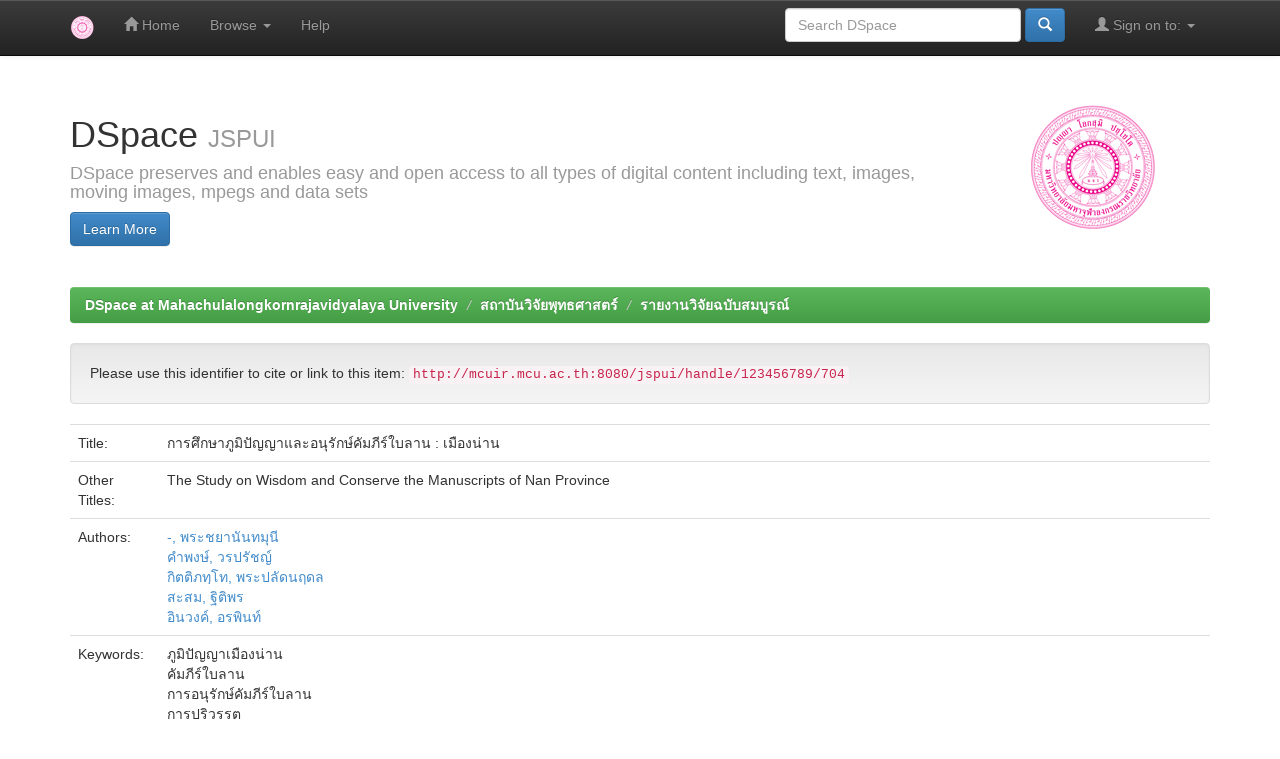

--- FILE ---
content_type: text/html;charset=UTF-8
request_url: http://mcuir.mcu.ac.th:8080/jspui/handle/123456789/704
body_size: 25245
content:


















<!DOCTYPE html>
<html>
    <head>
        <title>DSpace at Mahachulalongkornrajavidyalaya University: การศึกษาภูมิปัญญาและอนุรักษ์คัมภีร์ใบลาน : เมืองน่าน</title>
        <meta http-equiv="Content-Type" content="text/html; charset=UTF-8" />
        <meta name="Generator" content="DSpace 6.3" />
        <meta name="viewport" content="width=device-width, initial-scale=1.0">
        <link rel="shortcut icon" href="/jspui/favicon.ico" type="image/x-icon"/>
        <link rel="stylesheet" href="/jspui/static/css/jquery-ui-1.10.3.custom/redmond/jquery-ui-1.10.3.custom.css" type="text/css" />
        <link rel="stylesheet" href="/jspui/static/css/bootstrap/bootstrap.min.css" type="text/css" />
        <link rel="stylesheet" href="/jspui/static/css/bootstrap/bootstrap-theme.min.css" type="text/css" />
        <link rel="stylesheet" href="/jspui/static/css/bootstrap/dspace-theme.css" type="text/css" />

        <link rel="search" type="application/opensearchdescription+xml" href="/jspui/open-search/description.xml" title="DSpace"/>


<link rel="schema.DCTERMS" href="http://purl.org/dc/terms/" />
<link rel="schema.DC" href="http://purl.org/dc/elements/1.1/" />
<meta name="DC.creator" content="-, พระชยานันทมุนี" />
<meta name="DC.creator" content="คำพงษ์, วรปรัชญ์" />
<meta name="DC.creator" content="กิตติภทฺโท, พระปลัดนฤดล" />
<meta name="DC.creator" content="สะสม, ฐิติพร" />
<meta name="DC.creator" content="อินวงค์, อรพินท์" />
<meta name="DCTERMS.dateAccepted" content="2022-03-29T09:06:02Z" scheme="DCTERMS.W3CDTF" />
<meta name="DCTERMS.available" content="2022-03-29T09:06:02Z" scheme="DCTERMS.W3CDTF" />
<meta name="DCTERMS.issued" content="2559" scheme="DCTERMS.W3CDTF" />
<meta name="DC.identifier" content="http://mcuir.mcu.ac.th:8080/jspui/handle/123456789/704" scheme="DCTERMS.URI" />
<meta name="DCTERMS.abstract" content="งานวิจัยนี้มีวัตถุประสงค์ 3 ข้อ คือ 1)เพื่อศึกษาประวัติความเป็นมาของการเก็บรวบรวม คัมภีร์ใบลานเมืองน่าน 2) เพื่อปริวรรตเนื้อหาในคัมภีร์ใบลานล้านนาเป็นภาษาไทยปัจจุบัน และ 3) เพื่ออนุรักษ์และฟื้นฟูคัมภีร์ใบลานล้านนาที่มีอยู่ในชุมชนให้คงอยู่บันทึกองค์ความรู้ใน คัมภีร์ ใบลานเมืองน่านโดยใช้เทคโนโลยีสมัยใหม่เพื่อเป็นข้อมูลสารสนเทศต่อไป เป็นการวิจัยเชิงเอกสาร (Documentary Study) และ การวิจัยภาคสนาม (Field Study) กล่าวคือ การเก็บข้อมูลจากคัมภีร์ ใบลานที่รวบรวมจากวัดในเมืองน่าน และ การเก็บข้อมูลจากเอกสาร จากหนังสือ วารสารทางวิชาการ บทความ รายงานการวิจัย ฐานข้อมูลออนไลน์ สิ่งพิมพ์อิเล็กทรอนิกส์ นาเสนอผลการศึกษาวิจัยตาม วัตถุประสงค์ ผลการวิจัยพบว่า 1) คัมภีร์ใบลานเป็นเอกสารโบราณที่สาคัญของจังหวัดน่าน มีคุณค่าต่อสังคม ละเป็น หลักฐานทางประวัติศาสตร์ที่มีคุณค่าและเป็นมรดกทางวัฒนธรรม ทางวิชาการ ที่มีการรวบรวม เรื่องราวประวัติ พระธรรมคาสอนทางพระพุทธศาสนา โบราณสถาน โบราณวัตถุ กฎหมาย ตารา โหราศาสตร์ ตาราไสยศาสตร์ ของจังหวัดน่าน 2) การปริวรรตเนื้อหาในคัมภีร์ใบลานเมืองน่านเป็น ภาษาไทยปัจจุบัน คัดเลือกวัดที่เก็บรักษาคัมภีร์ใบลานที่เป็นองค์ความรู้ทางพระพุทธศาสนา ภูมิปัญญา พื้นบ้าน รวมถึงศาสตร์และความเชื่อของผู้คนในจังหวัดน่านที่มีการจารึกไว้ในคัมภีร์ใบลาน หรือพับสาที่ จานวน 3 เรื่อง คือ คัมภีร์ใบลานเรื่องข้าวล้นเคราะห์และนายเหย คัมภีร์ใบลานเรื่องคาสู่ขวัญควายและ ขวัญข้าว คัมภีร์ใบลานเรื่อง “กรรมฐาน 40 ทัด” 3) การอนุรักษ์และฟื้นฟูคัมภีร์ใบลานเมืองน่าน ดาเนินการอนุรักษ์และฟื้นฟูคัมภีร์ใบลานล้านนาเมืองน่าน ด้วยวิธีการซ่อมแซมและบารุงรักษาและจัดทา ทะเบียนรายการคัมภีร์ใบลานหรือพับสาจาแนกตามหมวดหมู่คัมภีร์ใบลาน จานวนทั้งสิ้น 232 คัมภีร์ ของวัดพระธาตุแช่แห้งพระอารามหลวง อาเภอภูเพียง จังหวัดน่าน ,วัดภูมินทร์ อาเภอเมือง จังหวัดน่าน" xml:lang="en_US" />
<meta name="DC.publisher" content="สถาบันวิจัยพุทธศาสตร์ มหาวิทยาลัยมหาจุฬาลงกรณราชวิทยาลัย" xml:lang="en_US" />
<meta name="DC.subject" content="ภูมิปัญญาเมืองน่าน" xml:lang="en_US" />
<meta name="DC.subject" content="คัมภีร์ใบลาน" xml:lang="en_US" />
<meta name="DC.subject" content="การอนุรักษ์คัมภีร์ใบลาน" xml:lang="en_US" />
<meta name="DC.subject" content="การปริวรรต" xml:lang="en_US" />
<meta name="DC.title" content="การศึกษาภูมิปัญญาและอนุรักษ์คัมภีร์ใบลาน : เมืองน่าน" xml:lang="en_US" />
<meta name="DCTERMS.alternative" content="The Study on Wisdom and Conserve the Manuscripts of Nan Province" xml:lang="en_US" />
<meta name="DC.type" content="Other" xml:lang="en_US" />

<meta name="citation_keywords" content="ภูมิปัญญาเมืองน่าน; คัมภีร์ใบลาน; การอนุรักษ์คัมภีร์ใบลาน; การปริวรรต; Other" />
<meta name="citation_title" content="การศึกษาภูมิปัญญาและอนุรักษ์คัมภีร์ใบลาน : เมืองน่าน" />
<meta name="citation_publisher" content="สถาบันวิจัยพุทธศาสตร์ มหาวิทยาลัยมหาจุฬาลงกรณราชวิทยาลัย" />
<meta name="citation_author" content="-, พระชยานันทมุนี" />
<meta name="citation_author" content="คำพงษ์, วรปรัชญ์" />
<meta name="citation_author" content="กิตติภทฺโท, พระปลัดนฤดล" />
<meta name="citation_author" content="สะสม, ฐิติพร" />
<meta name="citation_author" content="อินวงค์, อรพินท์" />
<meta name="citation_pdf_url" content="http://mcuir.mcu.ac.th:8080/jspui/bitstream/123456789/704/1/2559-207%20%e0%b8%9e%e0%b8%a3%e0%b8%b0%e0%b8%8a%e0%b8%a2%e0%b8%b2%e0%b8%99%e0%b8%b1%e0%b8%99%e0%b8%97%e0%b8%a1%e0%b8%b8%e0%b8%99%e0%b8%b5.pdf" />
<meta name="citation_date" content="2559" />
<meta name="citation_abstract_html_url" content="http://mcuir.mcu.ac.th:8080/jspui/handle/123456789/704" />


        
        <script type='text/javascript' src="/jspui/static/js/jquery/jquery-1.10.2.min.js"></script>
        <script type='text/javascript' src='/jspui/static/js/jquery/jquery-ui-1.10.3.custom.min.js'></script>
        <script type='text/javascript' src='/jspui/static/js/bootstrap/bootstrap.min.js'></script>
        <script type='text/javascript' src='/jspui/static/js/holder.js'></script>
        <script type="text/javascript" src="/jspui/utils.js"></script>
        <script type="text/javascript" src="/jspui/static/js/choice-support.js"> </script>
        


    
    


    
    

<!-- HTML5 shim and Respond.js IE8 support of HTML5 elements and media queries -->
<!--[if lt IE 9]>
  <script src="/jspui/static/js/html5shiv.js"></script>
  <script src="/jspui/static/js/respond.min.js"></script>
<![endif]-->
    </head>

    
    
    <body class="undernavigation">
<a class="sr-only" href="#content">Skip navigation</a>
<header class="navbar navbar-inverse navbar-fixed-top">    
    
            <div class="container">
                

























       <div class="navbar-header">
         <button type="button" class="navbar-toggle" data-toggle="collapse" data-target=".navbar-collapse">
           <span class="icon-bar"></span>
           <span class="icon-bar"></span>
           <span class="icon-bar"></span>
         </button>
         <a class="navbar-brand" href="/jspui/"><img height="25" src="/jspui/image/dspace-logo-only.png" alt="DSpace logo" /></a>
       </div>
       <nav class="collapse navbar-collapse bs-navbar-collapse" role="navigation">
         <ul class="nav navbar-nav">
           <li class=""><a href="/jspui/"><span class="glyphicon glyphicon-home"></span> Home</a></li>
                
           <li class="dropdown">
             <a href="#" class="dropdown-toggle" data-toggle="dropdown">Browse <b class="caret"></b></a>
             <ul class="dropdown-menu">
               <li><a href="/jspui/community-list">Communities<br/>&amp;&nbsp;Collections</a></li>
				<li class="divider"></li>
        <li class="dropdown-header">Browse Items by:</li>
				
				
				
				      			<li><a href="/jspui/browse?type=dateissued">Issue Date</a></li>
					
				      			<li><a href="/jspui/browse?type=author">Author</a></li>
					
				      			<li><a href="/jspui/browse?type=title">Title</a></li>
					
				      			<li><a href="/jspui/browse?type=subject">Subject</a></li>
					
				    
				

            </ul>
          </li>
          <li class=""><script type="text/javascript">
<!-- Javascript starts here
document.write('<a href="#" onClick="var popupwin = window.open(\'/jspui/help/index.html\',\'dspacepopup\',\'height=600,width=550,resizable,scrollbars\');popupwin.focus();return false;">Help<\/a>');
// -->
</script><noscript><a href="/jspui/help/index.html" target="dspacepopup">Help</a></noscript></li>
       </ul>

 
 
       <div class="nav navbar-nav navbar-right">
		<ul class="nav navbar-nav navbar-right">
         <li class="dropdown">
         
             <a href="#" class="dropdown-toggle" data-toggle="dropdown"><span class="glyphicon glyphicon-user"></span> Sign on to: <b class="caret"></b></a>
	             
             <ul class="dropdown-menu">
               <li><a href="/jspui/mydspace">My DSpace</a></li>
               <li><a href="/jspui/subscribe">Receive email<br/>updates</a></li>
               <li><a href="/jspui/profile">Edit Profile</a></li>

		
             </ul>
           </li>
          </ul>
          
	
	<form method="get" action="/jspui/simple-search" class="navbar-form navbar-right">
	    <div class="form-group">
          <input type="text" class="form-control" placeholder="Search&nbsp;DSpace" name="query" id="tequery" size="25"/>
        </div>
        <button type="submit" class="btn btn-primary"><span class="glyphicon glyphicon-search"></span></button>

	</form></div>
    </nav>

            </div>

</header>

<main id="content" role="main">
<div class="container banner">
    <div class="row">
        <div class="col-md-9 brand">
            <h1>DSpace <small>JSPUI</small></h1>
            <h4>DSpace preserves and enables easy and open access to all types of digital content including text, images, moving images, mpegs and data sets</h4> <a href="http://www.dspace.org" class="btn btn-primary">Learn More</a> 
        </div>
        <div class="col-md-3"><img class="pull-right" src="/jspui/image/logo.gif" alt="DSpace logo" />
        </div>
    </div>
</div>
<br/>
                

<div class="container">
    



  

<ol class="breadcrumb btn-success">

  <li><a href="/jspui/">DSpace at Mahachulalongkornrajavidyalaya University</a></li>

  <li><a href="/jspui/handle/123456789/30">สถาบันวิจัยพุทธศาสตร์</a></li>

  <li><a href="/jspui/handle/123456789/32">รายงานวิจัยฉบับสมบูรณ์</a></li>

</ol>

</div>                



        
<div class="container">
	






































		
		
		
		

                
                <div class="well">Please use this identifier to cite or link to this item:
                <code>http://mcuir.mcu.ac.th:8080/jspui/handle/123456789/704</code></div>



    
    <table class="table itemDisplayTable">
<tr><td class="metadataFieldLabel dc_title">Title:&nbsp;</td><td class="metadataFieldValue dc_title">การศึกษาภูมิปัญญาและอนุรักษ์คัมภีร์ใบลาน&#x20;:&#x20;เมืองน่าน</td></tr>
<tr><td class="metadataFieldLabel dc_title_alternative">Other Titles:&nbsp;</td><td class="metadataFieldValue dc_title_alternative">The&#x20;Study&#x20;on&#x20;Wisdom&#x20;and&#x20;Conserve&#x20;the&#x20;Manuscripts&#x20;of&#x20;Nan&#x20;Province</td></tr>
<tr><td class="metadataFieldLabel dc_contributor">Authors:&nbsp;</td><td class="metadataFieldValue dc_contributor"><a class="author"href="/jspui/browse?type=author&amp;value=-%2C+%E0%B8%9E%E0%B8%A3%E0%B8%B0%E0%B8%8A%E0%B8%A2%E0%B8%B2%E0%B8%99%E0%B8%B1%E0%B8%99%E0%B8%97%E0%B8%A1%E0%B8%B8%E0%B8%99%E0%B8%B5">-,&#x20;พระชยานันทมุนี</a><br /><a class="author"href="/jspui/browse?type=author&amp;value=%E0%B8%84%E0%B8%B3%E0%B8%9E%E0%B8%87%E0%B8%A9%E0%B9%8C%2C+%E0%B8%A7%E0%B8%A3%E0%B8%9B%E0%B8%A3%E0%B8%B1%E0%B8%8A%E0%B8%8D%E0%B9%8C">คำพงษ์,&#x20;วรปรัชญ์</a><br /><a class="author"href="/jspui/browse?type=author&amp;value=%E0%B8%81%E0%B8%B4%E0%B8%95%E0%B8%95%E0%B8%B4%E0%B8%A0%E0%B8%97%E0%B8%BA%E0%B9%82%E0%B8%97%2C+%E0%B8%9E%E0%B8%A3%E0%B8%B0%E0%B8%9B%E0%B8%A5%E0%B8%B1%E0%B8%94%E0%B8%99%E0%B8%A4%E0%B8%94%E0%B8%A5">กิตติภทฺโท,&#x20;พระปลัดนฤดล</a><br /><a class="author"href="/jspui/browse?type=author&amp;value=%E0%B8%AA%E0%B8%B0%E0%B8%AA%E0%B8%A1%2C+%E0%B8%90%E0%B8%B4%E0%B8%95%E0%B8%B4%E0%B8%9E%E0%B8%A3">สะสม,&#x20;ฐิติพร</a><br /><a class="author"href="/jspui/browse?type=author&amp;value=%E0%B8%AD%E0%B8%B4%E0%B8%99%E0%B8%A7%E0%B8%87%E0%B8%84%E0%B9%8C%2C+%E0%B8%AD%E0%B8%A3%E0%B8%9E%E0%B8%B4%E0%B8%99%E0%B8%97%E0%B9%8C">อินวงค์,&#x20;อรพินท์</a></td></tr>
<tr><td class="metadataFieldLabel dc_subject">Keywords:&nbsp;</td><td class="metadataFieldValue dc_subject">ภูมิปัญญาเมืองน่าน<br />คัมภีร์ใบลาน<br />การอนุรักษ์คัมภีร์ใบลาน<br />การปริวรรต</td></tr>
<tr><td class="metadataFieldLabel dc_date_issued">Issue Date:&nbsp;</td><td class="metadataFieldValue dc_date_issued">2559</td></tr>
<tr><td class="metadataFieldLabel dc_publisher">Publisher:&nbsp;</td><td class="metadataFieldValue dc_publisher">สถาบันวิจัยพุทธศาสตร์&#x20;มหาวิทยาลัยมหาจุฬาลงกรณราชวิทยาลัย</td></tr>
<tr><td class="metadataFieldLabel dc_description_abstract">Abstract:&nbsp;</td><td class="metadataFieldValue dc_description_abstract">งานวิจัยนี้มีวัตถุประสงค์&#x20;3&#x20;ข้อ&#x20;คือ&#x20;1)เพื่อศึกษาประวัติความเป็นมาของการเก็บรวบรวม&#x20;คัมภีร์ใบลานเมืองน่าน&#x20;2)&#x20;เพื่อปริวรรตเนื้อหาในคัมภีร์ใบลานล้านนาเป็นภาษาไทยปัจจุบัน&#x20;และ&#x20;3)&#x20;เพื่ออนุรักษ์และฟื้นฟูคัมภีร์ใบลานล้านนาที่มีอยู่ในชุมชนให้คงอยู่บันทึกองค์ความรู้ใน&#x20;คัมภีร์&#x20;ใบลานเมืองน่านโดยใช้เทคโนโลยีสมัยใหม่เพื่อเป็นข้อมูลสารสนเทศต่อไป&#x20;เป็นการวิจัยเชิงเอกสาร&#x20;(Documentary&#x20;Study)&#x20;และ&#x20;การวิจัยภาคสนาม&#x20;(Field&#x20;Study)&#x20;กล่าวคือ&#x20;การเก็บข้อมูลจากคัมภีร์&#x20;ใบลานที่รวบรวมจากวัดในเมืองน่าน&#x20;และ&#x20;การเก็บข้อมูลจากเอกสาร&#x20;จากหนังสือ&#x20;วารสารทางวิชาการ&#x20;บทความ&#x20;รายงานการวิจัย&#x20;ฐานข้อมูลออนไลน์&#x20;สิ่งพิมพ์อิเล็กทรอนิกส์&#x20;นาเสนอผลการศึกษาวิจัยตาม&#x20;วัตถุประสงค์&#x20;ผลการวิจัยพบว่า&#x20;1)&#x20;คัมภีร์ใบลานเป็นเอกสารโบราณที่สาคัญของจังหวัดน่าน&#x20;มีคุณค่าต่อสังคม&#x20;ละเป็น&#x20;หลักฐานทางประวัติศาสตร์ที่มีคุณค่าและเป็นมรดกทางวัฒนธรรม&#x20;ทางวิชาการ&#x20;ที่มีการรวบรวม&#x20;เรื่องราวประวัติ&#x20;พระธรรมคาสอนทางพระพุทธศาสนา&#x20;โบราณสถาน&#x20;โบราณวัตถุ&#x20;กฎหมาย&#x20;ตารา&#x20;โหราศาสตร์&#x20;ตาราไสยศาสตร์&#x20;ของจังหวัดน่าน&#x20;2)&#x20;การปริวรรตเนื้อหาในคัมภีร์ใบลานเมืองน่านเป็น&#x20;ภาษาไทยปัจจุบัน&#x20;คัดเลือกวัดที่เก็บรักษาคัมภีร์ใบลานที่เป็นองค์ความรู้ทางพระพุทธศาสนา&#x20;ภูมิปัญญา&#x20;พื้นบ้าน&#x20;รวมถึงศาสตร์และความเชื่อของผู้คนในจังหวัดน่านที่มีการจารึกไว้ในคัมภีร์ใบลาน&#x20;หรือพับสาที่&#x20;จานวน&#x20;3&#x20;เรื่อง&#x20;คือ&#x20;คัมภีร์ใบลานเรื่องข้าวล้นเคราะห์และนายเหย&#x20;คัมภีร์ใบลานเรื่องคาสู่ขวัญควายและ&#x20;ขวัญข้าว&#x20;คัมภีร์ใบลานเรื่อง&#x20;“กรรมฐาน&#x20;40&#x20;ทัด”&#x20;3)&#x20;การอนุรักษ์และฟื้นฟูคัมภีร์ใบลานเมืองน่าน&#x20;ดาเนินการอนุรักษ์และฟื้นฟูคัมภีร์ใบลานล้านนาเมืองน่าน&#x20;ด้วยวิธีการซ่อมแซมและบารุงรักษาและจัดทา&#x20;ทะเบียนรายการคัมภีร์ใบลานหรือพับสาจาแนกตามหมวดหมู่คัมภีร์ใบลาน&#x20;จานวนทั้งสิ้น&#x20;232&#x20;คัมภีร์&#x20;ของวัดพระธาตุแช่แห้งพระอารามหลวง&#x20;อาเภอภูเพียง&#x20;จังหวัดน่าน&#x20;,วัดภูมินทร์&#x20;อาเภอเมือง&#x20;จังหวัดน่าน</td></tr>
<tr><td class="metadataFieldLabel dc_identifier_uri">URI:&nbsp;</td><td class="metadataFieldValue dc_identifier_uri"><a href="http://mcuir.mcu.ac.th:8080/jspui/handle/123456789/704">http:&#x2F;&#x2F;mcuir.mcu.ac.th:8080&#x2F;jspui&#x2F;handle&#x2F;123456789&#x2F;704</a></td></tr>
<tr><td class="metadataFieldLabel">Appears in Collections:</td><td class="metadataFieldValue"><a href="/jspui/handle/123456789/32">รายงานวิจัยฉบับสมบูรณ์</a><br/></td></tr>
</table><br/>
<div class="panel panel-info"><div class="panel-heading">Files in This Item:</div>
<table class="table panel-body"><tr><th id="t1" class="standard">File</th>
<th id="t2" class="standard">Description</th>
<th id="t3" class="standard">Size</th><th id="t4" class="standard">Format</th><th>&nbsp;</th></tr>
<tr><td headers="t1" class="standard break-all"><a target="_blank" href="/jspui/bitstream/123456789/704/1/2559-207%20%e0%b8%9e%e0%b8%a3%e0%b8%b0%e0%b8%8a%e0%b8%a2%e0%b8%b2%e0%b8%99%e0%b8%b1%e0%b8%99%e0%b8%97%e0%b8%a1%e0%b8%b8%e0%b8%99%e0%b8%b5.pdf">2559-207 พระชยานันทมุนี.pdf</a></td><td headers="t2" class="standard break-all"></td><td headers="t3" class="standard">7.37 MB</td><td headers="t4" class="standard">Adobe PDF</td><td class="standard" align="center"><a class="btn btn-primary" target="_blank" href="/jspui/bitstream/123456789/704/1/2559-207%20%e0%b8%9e%e0%b8%a3%e0%b8%b0%e0%b8%8a%e0%b8%a2%e0%b8%b2%e0%b8%99%e0%b8%b1%e0%b8%99%e0%b8%97%e0%b8%a1%e0%b8%b8%e0%b8%99%e0%b8%b5.pdf">View/Open</a></td></tr></table>
</div>

<div class="container row">


    <a class="btn btn-default" href="/jspui/handle/123456789/704?mode=full">
        Show full item record
    </a>

    <a class="statisticsLink  btn btn-primary" href="/jspui/handle/123456789/704/statistics"><span class="glyphicon glyphicon-stats"></span></a>

    

</div>
<br/>
    

<br/>
    

    <p class="submitFormHelp alert alert-info">Items in DSpace are protected by copyright, with all rights reserved, unless otherwise indicated.</p>
    












            

</div>
</main>
            
             <footer class="navbar navbar-inverse navbar-bottom">
             <div id="designedby" class="container text-muted">
          <a href="http://www.cineca.it"></a>
			<div id="footer_feedback" class="pull-right">                                    
                                <p class="text-muted"> สำนักหอสมุดและเทคโนโลยีสารสนเทศ มหาวิทยาลัยมหาจุฬาลงกรณราชวิทยาลัย
                                </p>
                                </div>
			</div>
    </footer>
    </body>
</html>
